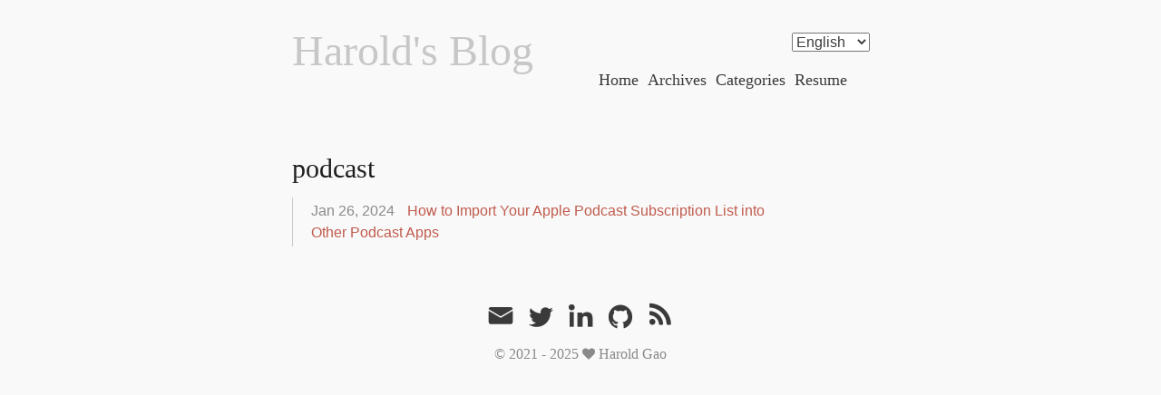

--- FILE ---
content_type: text/html; charset=utf-8
request_url: https://www.haroldgao.com/tags/podcast/
body_size: 2417
content:
<!DOCTYPE html>
<html lang="en">
<head>
  <meta charset="utf-8">
  <meta http-equiv="X-UA-Compatible" content="IE=edge,chrome=1">
  <title>podcast · Harold&#39;s Blog</title>
  <meta name="renderer" content="webkit" />
<meta name="viewport" content="width=device-width, initial-scale=1, maximum-scale=1" />

<meta http-equiv="Cache-Control" content="no-transform" />
<meta http-equiv="Cache-Control" content="no-siteapp" />

<meta name="theme-color" content="#f8f5ec" />
<meta name="msapplication-navbutton-color" content="#f8f5ec">
<meta name="apple-mobile-web-app-capable" content="yes">
<meta name="apple-mobile-web-app-status-bar-style" content="#f8f5ec">


<meta name="author"
  content="Harold Gao" /><meta name="description" content="Harold&#39;s Blog" /><meta name="keywords"
  content="Harold, blog" />






<meta name="generator" content="Hugo 0.118.2 with theme even" />


<link rel="canonical" href="https://haroldgao.com/tags/podcast/" />
<link href="https://haroldgao.com/tags/podcast/index.xml" rel="alternate" type="application/rss+xml" title="Harold&#39;s Blog" />
<link href="https://haroldgao.com/tags/podcast/index.xml" rel="feed" type="application/rss+xml" title="Harold&#39;s Blog" />

<link rel="apple-touch-icon" sizes="180x180" href="/apple-touch-icon.png">
<link rel="icon" type="image/png" sizes="32x32" href="/favicon-32x32.png">
<link rel="icon" type="image/png" sizes="16x16" href="/favicon-16x16.png">
<link rel="manifest" href="/site.webmanifest">



<link href="/sass/main.min.61a4559171d2b927ae86e7abce615dc2e5cc2c903a4f05f51d03b6e22dee0856.css" rel="stylesheet">
<link rel="stylesheet" href="https://cdn.jsdelivr.net/npm/@fancyapps/fancybox@3.1.20/dist/jquery.fancybox.min.css" integrity="sha256-7TyXnr2YU040zfSP+rEcz29ggW4j56/ujTPwjMzyqFY=" crossorigin="anonymous">


<meta property="og:title" content="podcast" />
<meta property="og:description" content="Harold&#39;s Blog" />
<meta property="og:type" content="website" />
<meta property="og:url" content="https://haroldgao.com/tags/podcast/" />
<meta itemprop="name" content="podcast">
<meta itemprop="description" content="Harold&#39;s Blog"><meta name="twitter:card" content="summary"/>
<meta name="twitter:title" content="podcast"/>
<meta name="twitter:description" content="Harold&#39;s Blog"/>


<script async src="https://www.googletagmanager.com/gtag/js?id=G-E0JZ6L8R2S"></script>
<script>
var doNotTrack = false;
if (!doNotTrack) {
	window.dataLayer = window.dataLayer || [];
	function gtag(){dataLayer.push(arguments);}
	gtag('js', new Date());
	gtag('config', 'G-E0JZ6L8R2S', { 'anonymize_ip': true });
}
</script>


<script type="application/javascript">
var doNotTrack = false;
if (!doNotTrack) {
	window.ga=window.ga||function(){(ga.q=ga.q||[]).push(arguments)};ga.l=+new Date;
	ga('create', 'G-E0JZ6L8R2S', 'auto');
	ga('set', 'anonymizeIp', true);
	ga('send', 'pageview');
}
</script>
<script async src='https://www.google-analytics.com/analytics.js'></script>



<!--[if lte IE 9]>
  <script src="https://cdnjs.cloudflare.com/ajax/libs/classlist/1.1.20170427/classList.min.js"></script>
<![endif]-->

<!--[if lt IE 9]>
  <script src="https://cdn.jsdelivr.net/npm/html5shiv@3.7.3/dist/html5shiv.min.js"></script>
  <script src="https://cdn.jsdelivr.net/npm/respond.js@1.4.2/dest/respond.min.js"></script>
<![endif]-->
</head>
<body>
  <div id="mobile-navbar" class="mobile-navbar">
  <div class="mobile-header-logo">
    <a href="/" class="logo">Harold&#39;s Blog</a>
  </div>
  <div class="mobile-navbar-icon">
    <span></span>
    <span></span>
    <span></span>
  </div>
  

<div class="language-selector">
  
  <select class="language-select" onchange="location = this.value;"><option value="/tags/podcast/"  selected>English</option><option value="/zh-cn/tags/podcast/" >简体中文</option><option value="/zh-tw/tags/podcast/" >繁體中文</option></select>
</div>

</div>
<nav id="mobile-menu" class="mobile-menu slideout-menu">
  <ul class="mobile-menu-list">
    <a href="/">
        <li class="mobile-menu-item">Home</li>
      </a><a href="/post/">
        <li class="mobile-menu-item">Archives</li>
      </a><a href="/categories/">
        <li class="mobile-menu-item">Categories</li>
      </a><a href="/resume/">
        <li class="mobile-menu-item">Resume</li>
      </a>
  </ul>

  
</nav>

  <div class="container" id="mobile-panel">
    <header id="header" class="header">
        <div class="logo-wrapper">
  <a href="/" class="logo">Harold&#39;s Blog</a>
</div>



<div class="language-selector">
  
  <select class="language-select" onchange="location = this.value;"><option value="/tags/podcast/"  selected>English</option><option value="/zh-cn/tags/podcast/" >简体中文</option><option value="/zh-tw/tags/podcast/" >繁體中文</option></select>
</div>


<nav class="site-navbar">
  <ul id="menu" class="menu">
    <li class="menu-item">
        <a class="menu-item-link" href="/">Home</a>
      </li><li class="menu-item">
        <a class="menu-item-link" href="/post/">Archives</a>
      </li><li class="menu-item">
        <a class="menu-item-link" href="/categories/">Categories</a>
      </li><li class="menu-item">
        <a class="menu-item-link" href="/resume/">Resume</a>
      </li>
  </ul>
</nav>

    </header>

    <main id="main" class="main">
      <div class="content-wrapper">
        <div id="content" class="content">
          <section id="archive" class="archive">
  <div class="archive-title tag">
        <h2 class="archive-name">podcast</h2>
      </div>

  <div class="archive-post">
      <span class="archive-post-time">
        Jan 26, 2024
      </span>
      <span class="archive-post-title">
        <a href="/post/opml/" class="archive-post-link">
          How to Import Your Apple Podcast Subscription List into Other Podcast Apps
        </a>
      </span>
    </div>
</section>

<nav class="pagination">
  
  
</nav>
        </div>
        

      </div>
    </main>

    <footer id="footer" class="footer">
      <div class="social-links">
      <a href="/cdn-cgi/l/email-protection#ceb6a7afa0a9afa1a1a2ab8ea9a3afa7a2e0ada1a3" class="iconfont icon-email" title="email"></a>
      <a href="https://twitter.com/HaroldGaoX" class="iconfont icon-twitter" title="twitter"></a>
      <a href="https://www.linkedin.com/in/haroldgaox/" class="iconfont icon-linkedin" title="linkedin"></a>
      <a href="https://github.com/xiangaoole" class="iconfont icon-github" title="github"></a>
  <a href="https://haroldgao.com/index.xml" type="application/rss+xml" class="iconfont icon-rss" title="rss"></a>
</div>

<div class="copyright">
  

  

  <span class="copyright-year">
    &copy; 
    2021 - 
    2025<span class="heart"><i class="iconfont icon-heart"></i></span><span>Harold Gao</span>
  </span>
</div>

    </footer>

    <div class="back-to-top" id="back-to-top">
      <i class="iconfont icon-up"></i>
    </div>
  </div>
  
  <script data-cfasync="false" src="/cdn-cgi/scripts/5c5dd728/cloudflare-static/email-decode.min.js"></script><script src="https://cdn.jsdelivr.net/npm/jquery@3.2.1/dist/jquery.min.js" integrity="sha256-hwg4gsxgFZhOsEEamdOYGBf13FyQuiTwlAQgxVSNgt4=" crossorigin="anonymous"></script>
  <script src="https://cdn.jsdelivr.net/npm/slideout@1.0.1/dist/slideout.min.js" integrity="sha256-t+zJ/g8/KXIJMjSVQdnibt4dlaDxc9zXr/9oNPeWqdg=" crossorigin="anonymous"></script>
  <script src="https://cdn.jsdelivr.net/npm/@fancyapps/fancybox@3.1.20/dist/jquery.fancybox.min.js" integrity="sha256-XVLffZaxoWfGUEbdzuLi7pwaUJv1cecsQJQqGLe7axY=" crossorigin="anonymous"></script>



<script type="text/javascript" src="/js/main.min.4ae89da218555efa0e7093a20b92017d2e1202b66fff9fc2edf4cb8d44b44c6e.js"></script>


<script type="application/javascript">
var doNotTrack = false;
if (!doNotTrack) {
	window.ga=window.ga||function(){(ga.q=ga.q||[]).push(arguments)};ga.l=+new Date;
	ga('create', 'G-E0JZ6L8R2S', 'auto');
	ga('set', 'anonymizeIp', true);
	ga('send', 'pageview');
}
</script>
<script async src='https://www.google-analytics.com/analytics.js'></script>







<script defer src="https://static.cloudflareinsights.com/beacon.min.js/vcd15cbe7772f49c399c6a5babf22c1241717689176015" integrity="sha512-ZpsOmlRQV6y907TI0dKBHq9Md29nnaEIPlkf84rnaERnq6zvWvPUqr2ft8M1aS28oN72PdrCzSjY4U6VaAw1EQ==" data-cf-beacon='{"version":"2024.11.0","token":"09736b6496804458b4c3c88341fdc3e1","r":1,"server_timing":{"name":{"cfCacheStatus":true,"cfEdge":true,"cfExtPri":true,"cfL4":true,"cfOrigin":true,"cfSpeedBrain":true},"location_startswith":null}}' crossorigin="anonymous"></script>
</body>
</html>
